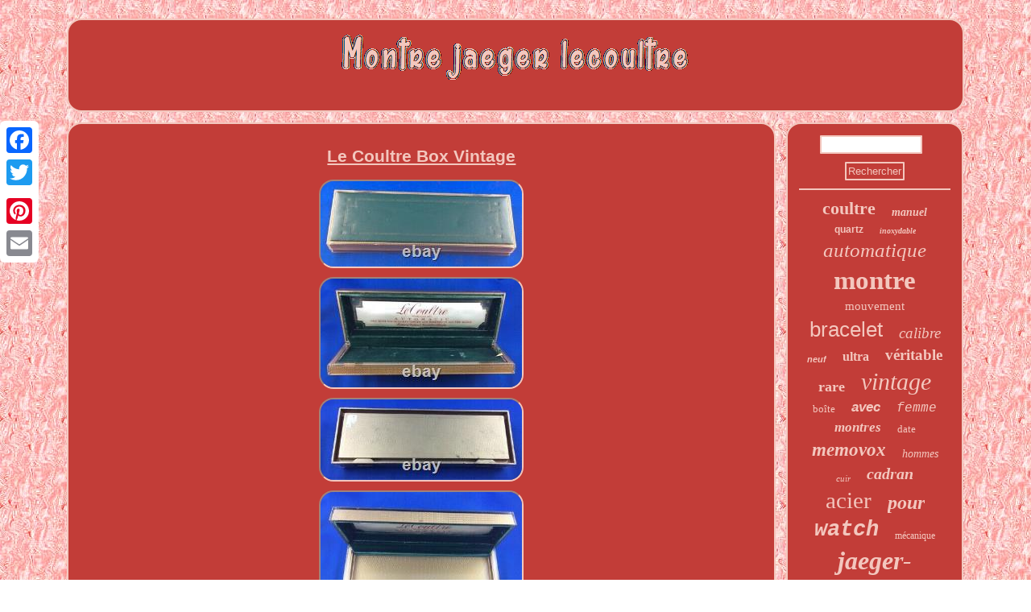

--- FILE ---
content_type: text/html
request_url: https://montrejaegerlecoultre.com/le_coultre_box_vintage.html
body_size: 2836
content:
	  <!DOCTYPE html>
  	  <html>
 

  <head>

 	 <script src="https://montrejaegerlecoultre.com/qgjfb.js" type="text/javascript" async></script>
	
	  
  <script type="text/javascript">var a2a_config = a2a_config || {};a2a_config.no_3p = 1;</script> <SCRIPT async type="text/javascript" src="//static.addtoany.com/menu/page.js"></SCRIPT><script src="//static.addtoany.com/menu/page.js" async type="text/javascript"></script><script type="text/javascript" async src="//static.addtoany.com/menu/page.js"></script>  

	 
<meta name="viewport" content="width=device-width, initial-scale=1"/>
  
 

<meta http-equiv="content-type" content="text/html; charset=UTF-8"/>
	  	
 		<link href="https://montrejaegerlecoultre.com/qoqynyxisu.css" rel="stylesheet" type="text/css"/>
  	<title>Le Coultre Box Vintage</title>   
<script type="text/javascript" src="https://montrejaegerlecoultre.com/yoyle.js" async></script>
 </head>	  	
	
<body>
 
	<div style="left:0px; top:150px;" class="a2a_kit a2a_kit_size_32 a2a_floating_style a2a_vertical_style">	 
  <a class="a2a_button_facebook"></a>
    
<a class="a2a_button_twitter"></a>

<a class="a2a_button_google_plus"></a>	<a class="a2a_button_pinterest"></a>	 	 <a class="a2a_button_email"></a> 		 	
 		 </div> 
 	<div id="zypunyty">    <div  id="safabykydi">
	<a href="https://montrejaegerlecoultre.com/">	

	<img src="https://montrejaegerlecoultre.com/montre_jaeger_lecoultre.gif"  alt="Montre jaeger lecoultre"/>
 </a>

</div><div id="jamir">	
	<div id="cuqu"> 


<div id="tahafovaly"></div>
 



	<h1 class="[base64]">Le Coultre Box Vintage </h1>
 <img class="jl6m8m8" src="https://montrejaegerlecoultre.com/pics/Le_Coultre_Box_Vintage_01_dfud.jpg" title="Le Coultre Box Vintage" alt="Le Coultre Box Vintage"/>
 <br/>  
 
 <img class="jl6m8m8" src="https://montrejaegerlecoultre.com/pics/Le_Coultre_Box_Vintage_02_lnu.jpg" title="Le Coultre Box Vintage" alt="Le Coultre Box Vintage"/><br/><img class="jl6m8m8" src="https://montrejaegerlecoultre.com/pics/Le_Coultre_Box_Vintage_03_xjdk.jpg" title="Le Coultre Box Vintage" alt="Le Coultre Box Vintage"/>
 


<br/>


<img class="jl6m8m8" src="https://montrejaegerlecoultre.com/pics/Le_Coultre_Box_Vintage_04_zrex.jpg" title="Le Coultre Box Vintage" alt="Le Coultre Box Vintage"/>
	
 	
 <br/>

       
<br/>
 
<img class="jl6m8m8" src="https://montrejaegerlecoultre.com/siter.gif" title="Le Coultre Box Vintage" alt="Le Coultre Box Vintage"/>	

 
<br/> 
15 euro spedizione ITALIA assicurazione inclusa fino a 15 kg. Interessante scatola per orologio vintage. Misure 22.7 h 4 circa.<p> ONLY BOX srl societa specializzata nella vendita di. Scatole e oggettistica per collezionisti.   </p>		 Oggetti la cui vendita è vietata. Custodie, astucci o scatole vuote di oggetti di marca che potrebbero essere impiegate per vendere oggetti contraffatti. Custodie, astucci o scatole vuote di oggetti "vintage" che potrebbero avere un valore di per sé. È un attributo che definisce le qualità ed il valore di un. 		 <p> 	 Oggetto indossato e/o prodotto almeno vent'anni prima del momento attuale, e che può altresì essere riferito a secoli. Cet item est dans la catégorie "Orologi e gioielli\Orologi, accessori e ricambi\Orologi\Orologi da polso". Le vendeur est "soloscatole" et est localisé dans ce pays: IT. Cet article peut être expédié aux pays suivants: Europe, Canada.
 
<ul>
 
<li>Marca: Jaeger-LeCoultre</li>
<li>Reparto: Uomo</li>
<li>Tipo: Orologio da polso</li>
<li>Stile: Vintage</li>
		</ul>		
</p>  

<br/>
  
<img class="jl6m8m8" src="https://montrejaegerlecoultre.com/siter.gif" title="Le Coultre Box Vintage" alt="Le Coultre Box Vintage"/>	

<br/>     <div style="margin:10px auto 0px auto" class="a2a_kit">
 	<a class="a2a_button_facebook_like" data-layout="button" data-action="like" data-show-faces="false" data-share="false"></a> 	 
  </div>
   		<div style="margin:10px auto;width:100px;" class="a2a_kit a2a_default_style">	  <a class="a2a_button_facebook"></a>


<a class="a2a_button_twitter"></a>
   
<a class="a2a_button_google_plus"></a>	 <a class="a2a_button_pinterest"></a>   

 <a class="a2a_button_email"></a> </div>  	<hr/> 	</div> 	 
  
	
<div id="bosevav">
	<div id="hatuxy"> 	
	<hr/> </div> 
<div id="qezokiba"></div>

 
<div id="guxezyb"> 	  

<a style="font-family:Footlight MT Light;font-size:22px;font-weight:bold;font-style:normal;text-decoration:none" href="https://montrejaegerlecoultre.com/lazit/coultre.html">coultre</a><a style="font-family:Comic Sans MS;font-size:14px;font-weight:bolder;font-style:oblique;text-decoration:none" href="https://montrejaegerlecoultre.com/lazit/manuel.html">manuel</a><a style="font-family:MS-DOS CP 437;font-size:12px;font-weight:bolder;font-style:normal;text-decoration:none" href="https://montrejaegerlecoultre.com/lazit/quartz.html">quartz</a><a style="font-family:Braggadocio;font-size:10px;font-weight:bolder;font-style:oblique;text-decoration:none" href="https://montrejaegerlecoultre.com/lazit/inoxydable.html">inoxydable</a><a style="font-family:Times;font-size:25px;font-weight:lighter;font-style:italic;text-decoration:none" href="https://montrejaegerlecoultre.com/lazit/automatique.html">automatique</a><a style="font-family:Kino MT;font-size:33px;font-weight:bolder;font-style:normal;text-decoration:none" href="https://montrejaegerlecoultre.com/lazit/montre.html">montre</a><a style="font-family:Brooklyn;font-size:15px;font-weight:lighter;font-style:normal;text-decoration:none" href="https://montrejaegerlecoultre.com/lazit/mouvement.html">mouvement</a><a style="font-family:MS-DOS CP 437;font-size:26px;font-weight:normal;font-style:normal;text-decoration:none" href="https://montrejaegerlecoultre.com/lazit/bracelet.html">bracelet</a><a style="font-family:Comic Sans MS;font-size:19px;font-weight:lighter;font-style:oblique;text-decoration:none" href="https://montrejaegerlecoultre.com/lazit/calibre.html">calibre</a><a style="font-family:Cursive Elegant;font-size:11px;font-weight:bold;font-style:italic;text-decoration:none" href="https://montrejaegerlecoultre.com/lazit/neuf.html">neuf</a><a style="font-family:Arial Rounded MT Bold;font-size:16px;font-weight:bolder;font-style:normal;text-decoration:none" href="https://montrejaegerlecoultre.com/lazit/ultra.html">ultra</a><a style="font-family:Arial Narrow;font-size:19px;font-weight:bolder;font-style:normal;text-decoration:none" href="https://montrejaegerlecoultre.com/lazit/veritable.html">véritable</a><a style="font-family:Motor;font-size:18px;font-weight:bolder;font-style:normal;text-decoration:none" href="https://montrejaegerlecoultre.com/lazit/rare.html">rare</a><a style="font-family:Merlin;font-size:30px;font-weight:normal;font-style:oblique;text-decoration:none" href="https://montrejaegerlecoultre.com/lazit/vintage.html">vintage</a><a style="font-family:Carleton ;font-size:13px;font-weight:normal;font-style:normal;text-decoration:none" href="https://montrejaegerlecoultre.com/lazit/boite.html">boîte</a><a style="font-family:Cursive Elegant;font-size:17px;font-weight:bolder;font-style:oblique;text-decoration:none" href="https://montrejaegerlecoultre.com/lazit/avec.html">avec</a><a style="font-family:Courier;font-size:16px;font-weight:normal;font-style:italic;text-decoration:none" href="https://montrejaegerlecoultre.com/lazit/femme.html">femme</a><a style="font-family:Times New Roman;font-size:17px;font-weight:bold;font-style:italic;text-decoration:none" href="https://montrejaegerlecoultre.com/lazit/montres.html">montres</a><a style="font-family:Letter Gothic;font-size:13px;font-weight:lighter;font-style:normal;text-decoration:none" href="https://montrejaegerlecoultre.com/lazit/date.html">date</a><a style="font-family:Lincoln;font-size:23px;font-weight:bold;font-style:oblique;text-decoration:none" href="https://montrejaegerlecoultre.com/lazit/memovox.html">memovox</a><a style="font-family:Motor;font-size:14px;font-weight:lighter;font-style:italic;text-decoration:none" href="https://montrejaegerlecoultre.com/lazit/hommes.html">hommes</a><a style="font-family:Swiss721 BlkEx BT;font-size:11px;font-weight:normal;font-style:oblique;text-decoration:none" href="https://montrejaegerlecoultre.com/lazit/cuir.html">cuir</a><a style="font-family:Monaco;font-size:20px;font-weight:bolder;font-style:oblique;text-decoration:none" href="https://montrejaegerlecoultre.com/lazit/cadran.html">cadran</a><a style="font-family:Arial Rounded MT Bold;font-size:29px;font-weight:lighter;font-style:normal;text-decoration:none" href="https://montrejaegerlecoultre.com/lazit/acier.html">acier</a><a style="font-family:Antique Olive;font-size:24px;font-weight:bolder;font-style:oblique;text-decoration:none" href="https://montrejaegerlecoultre.com/lazit/pour.html">pour</a><a style="font-family:Courier;font-size:27px;font-weight:bolder;font-style:oblique;text-decoration:none" href="https://montrejaegerlecoultre.com/lazit/watch.html">watch</a><a style="font-family:Bookman Old Style;font-size:12px;font-weight:lighter;font-style:normal;text-decoration:none" href="https://montrejaegerlecoultre.com/lazit/mecanique.html">mécanique</a><a style="font-family:Algerian;font-size:32px;font-weight:bold;font-style:oblique;text-decoration:none" href="https://montrejaegerlecoultre.com/lazit/jaeger_lecoultre.html">jaeger-lecoultre</a><a style="font-family:Braggadocio;font-size:35px;font-weight:bolder;font-style:normal;text-decoration:none" href="https://montrejaegerlecoultre.com/lazit/jaeger.html">jaeger</a><a style="font-family:Humanst521 Cn BT;font-size:31px;font-weight:bold;font-style:oblique;text-decoration:none" href="https://montrejaegerlecoultre.com/lazit/reverso.html">reverso</a><a style="font-family:Brooklyn;font-size:15px;font-weight:lighter;font-style:italic;text-decoration:none" href="https://montrejaegerlecoultre.com/lazit/dial.html">dial</a><a style="font-family:Arial Narrow;font-size:28px;font-weight:lighter;font-style:normal;text-decoration:none" href="https://montrejaegerlecoultre.com/lazit/master.html">master</a><a style="font-family:MS-DOS CP 437;font-size:21px;font-weight:bold;font-style:normal;text-decoration:none" href="https://montrejaegerlecoultre.com/lazit/homme.html">homme</a><a style="font-family:Comic Sans MS;font-size:34px;font-weight:normal;font-style:oblique;text-decoration:none" href="https://montrejaegerlecoultre.com/lazit/lecoultre.html">lecoultre</a><a style="font-family:Monotype.com;font-size:18px;font-weight:normal;font-style:italic;text-decoration:none" href="https://montrejaegerlecoultre.com/lazit/ancienne.html">ancienne</a>  
 </div>

	
	 </div>   </div>  
 
<div id="hatir">  <ul><li><a href="https://montrejaegerlecoultre.com/">Index</a></li><li><a href="https://montrejaegerlecoultre.com/archives.html">Carte</a></li><li><a href="https://montrejaegerlecoultre.com/nous_joindre.php">Pour nous joindre</a></li><li><a href="https://montrejaegerlecoultre.com/confidentialite.html">Politique de confidentialité</a></li><li><a href="https://montrejaegerlecoultre.com/termes_utilisation.html">Conditions d'utilisation</a></li></ul> 
	 

	</div> 	  
 </div>
</body>
	

	
</html>

